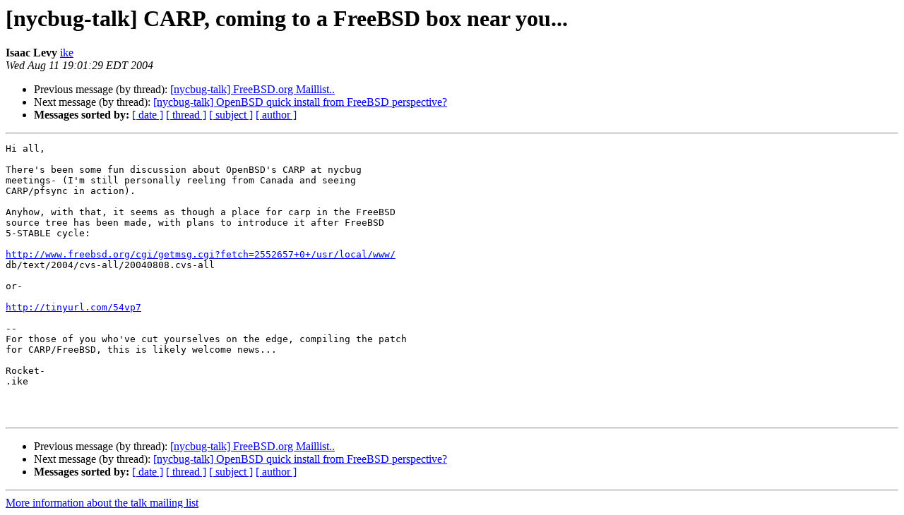

--- FILE ---
content_type: text/html
request_url: https://lists.nycbug.org:8443/pipermail/talk/2004-August/002366.html
body_size: 3281
content:
<!DOCTYPE HTML PUBLIC "-//W3C//DTD HTML 4.01 Transitional//EN">
<HTML>
 <HEAD>
   <TITLE> [nycbug-talk] CARP, coming to a FreeBSD box near you...
   </TITLE>
   <LINK REL="Index" HREF="index.html" >
   <LINK REL="made" HREF="mailto:talk%40lists.nycbug.org?Subject=Re%3A%20%5Bnycbug-talk%5D%20CARP%2C%20coming%20to%20a%20FreeBSD%20box%20near%20you...&In-Reply-To=%3C6128805E-EBEA-11D8-A005-000D9368D406%40lesmuug.org%3E">
   <META NAME="robots" CONTENT="index,nofollow">
   <style type="text/css">
       pre {
           white-space: pre-wrap;       /* css-2.1, curent FF, Opera, Safari */
           }
   </style>
   <META http-equiv="Content-Type" content="text/html; charset=us-ascii">
   <LINK REL="Previous"  HREF="002379.html">
   <LINK REL="Next"  HREF="002368.html">
 </HEAD>
 <BODY BGCOLOR="#ffffff">
   <H1>[nycbug-talk] CARP, coming to a FreeBSD box near you...</H1>
    <B>Isaac Levy</B> 
    <A HREF="mailto:talk%40lists.nycbug.org?Subject=Re%3A%20%5Bnycbug-talk%5D%20CARP%2C%20coming%20to%20a%20FreeBSD%20box%20near%20you...&In-Reply-To=%3C6128805E-EBEA-11D8-A005-000D9368D406%40lesmuug.org%3E"
       TITLE="[nycbug-talk] CARP, coming to a FreeBSD box near you...">ike
       </A><BR>
    <I>Wed Aug 11 19:01:29 EDT 2004</I>
    <P><UL>
        <LI>Previous message (by thread): <A HREF="002379.html">[nycbug-talk] FreeBSD.org Maillist..
</A></li>
        <LI>Next message (by thread): <A HREF="002368.html">[nycbug-talk] OpenBSD quick install from FreeBSD perspective?
</A></li>
         <LI> <B>Messages sorted by:</B> 
              <a href="date.html#2366">[ date ]</a>
              <a href="thread.html#2366">[ thread ]</a>
              <a href="subject.html#2366">[ subject ]</a>
              <a href="author.html#2366">[ author ]</a>
         </LI>
       </UL>
    <HR>  
<!--beginarticle-->
<PRE>Hi all,

There's been some fun discussion about OpenBSD's CARP at nycbug  
meetings- (I'm still personally reeling from Canada and seeing  
CARP/pfsync in action).

Anyhow, with that, it seems as though a place for carp in the FreeBSD  
source tree has been made, with plans to introduce it after FreeBSD  
5-STABLE cycle:

<A HREF="http://www.freebsd.org/cgi/getmsg.cgi?fetch=2552657+0+/usr/local/www/">http://www.freebsd.org/cgi/getmsg.cgi?fetch=2552657+0+/usr/local/www/</A> 
db/text/2004/cvs-all/20040808.cvs-all

or-

<A HREF="http://tinyurl.com/54vp7">http://tinyurl.com/54vp7</A>

--
For those of you who've cut yourselves on the edge, compiling the patch  
for CARP/FreeBSD, this is likely welcome news...

Rocket-
.ike



</PRE>

<!--endarticle-->
    <HR>
    <P><UL>
        <!--threads-->
	<LI>Previous message (by thread): <A HREF="002379.html">[nycbug-talk] FreeBSD.org Maillist..
</A></li>
	<LI>Next message (by thread): <A HREF="002368.html">[nycbug-talk] OpenBSD quick install from FreeBSD perspective?
</A></li>
         <LI> <B>Messages sorted by:</B> 
              <a href="date.html#2366">[ date ]</a>
              <a href="thread.html#2366">[ thread ]</a>
              <a href="subject.html#2366">[ subject ]</a>
              <a href="author.html#2366">[ author ]</a>
         </LI>
       </UL>

<hr>
<a href="https://lists.nycbug.org:8443/mailman/listinfo/talk">More information about the talk
mailing list</a><br>
</body></html>
